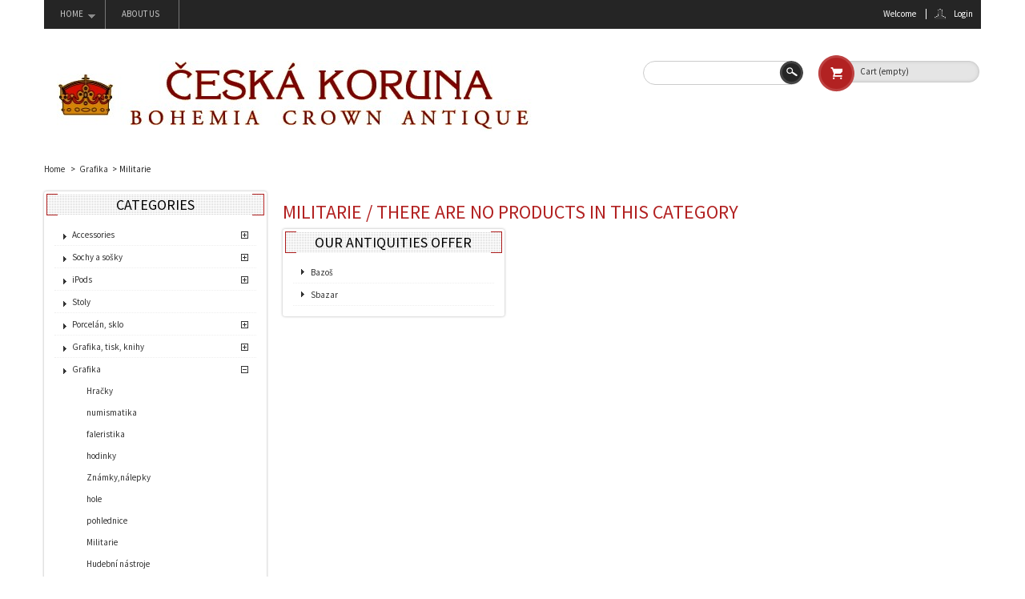

--- FILE ---
content_type: text/html; charset=utf-8
request_url: http://ceskakoruna.cz/index.php?id_category=60&controller=category&id_lang=1
body_size: 5955
content:
<!DOCTYPE html PUBLIC "-//W3C//DTD XHTML 1.1//EN" "http://www.w3.org/TR/xhtml11/DTD/xhtml11.dtd">
<!--[if lt IE 7]> <html class="no-js lt-ie9 lt-ie8 lt-ie7 " lang="en"> <![endif]-->
<!--[if IE 7]><html class="no-js lt-ie9 lt-ie8 ie7" lang="en"> <![endif]-->
<!--[if IE 8]><html class="no-js lt-ie9 ie8" lang="en"> <![endif]-->
<!--[if gt IE 8]> <html class="no-js ie9" lang="en"> <![endif]-->
<html xmlns="http://www.w3.org/1999/xhtml" xml:lang="en">
	<head>
		<title>Militarie - &#268;ESK&Aacute; KORUNA - Antik a staro&#382;itnictv&iacute;</title>
<meta name="viewport" content="width=device-width, initial-scale=1, maximum-scale=1.0">
		<meta http-equiv="Content-Type" content="application/xhtml+xml; charset=utf-8" />
		<meta http-equiv="content-language" content="en,cs" />
		<meta name="generator" content="PrestaShop" />
		<meta name="robots" content="index,follow" />
		<link rel="icon" type="image/vnd.microsoft.icon" href="/img/favicon.ico?1731846774" />
		<link rel="shortcut icon" type="image/x-icon" href="/img/favicon.ico?1731846774" />
		

<!-- google fonts -->
<link href='http://fonts.googleapis.com/css?family=Source+Sans+Pro:400,600' rel='stylesheet' type='text/css' />

<link rel="stylesheet" type="text/css" href="http://ceskakoruna.cz/themes/leoshoe/css/bootstrap.css"/>
		<link href="/themes/leoshoe/css/global.css" rel="stylesheet" type="text/css" media="all" />
		<link href="/themes/leoshoe/css/product_list.css" rel="stylesheet" type="text/css" media="all" />
		<link href="/themes/leoshoe/css/category.css" rel="stylesheet" type="text/css" media="all" />
		<link href="/themes/leoshoe/css/scenes.css" rel="stylesheet" type="text/css" media="all" />
		<link href="/themes/leoshoe/css/modules/blockbestsellers/blockbestsellers.css" rel="stylesheet" type="text/css" media="all" />
		<link href="/themes/leoshoe/css/modules/blockpermanentlinks/blockpermanentlinks.css" rel="stylesheet" type="text/css" media="all" />
		<link href="/themes/leoshoe/css/modules/blockviewed/blockviewed.css" rel="stylesheet" type="text/css" media="all" />
		<link href="/themes/leoshoe/css/modules/blockcart/blockcart.css" rel="stylesheet" type="text/css" media="all" />
		<link href="/themes/leoshoe/css/modules/blockcontact/blockcontact.css" rel="stylesheet" type="text/css" media="all" />
		<link href="/themes/leoshoe/css/modules/blockspecials/blockspecials.css" rel="stylesheet" type="text/css" media="all" />
		<link href="/themes/leoshoe/css/modules/blockcurrencies/blockcurrencies.css" rel="stylesheet" type="text/css" media="all" />
		<link href="/themes/leoshoe/css/modules/blockmyaccountfooter/blockmyaccount.css" rel="stylesheet" type="text/css" media="all" />
		<link href="/themes/leoshoe/css/modules/blocknewproducts/blocknewproducts.css" rel="stylesheet" type="text/css" media="all" />
		<link href="/themes/leoshoe/css/modules/blockuserinfo/blockuserinfo.css" rel="stylesheet" type="text/css" media="all" />
		<link href="/themes/leoshoe/css/modules/blocklanguages/blocklanguages.css" rel="stylesheet" type="text/css" media="all" />
		<link href="/themes/leoshoe/css/modules/blocktags/blocktags.css" rel="stylesheet" type="text/css" media="all" />
		<link href="/themes/leoshoe/css/modules/blocksearch/blocksearch.css" rel="stylesheet" type="text/css" media="all" />
		<link href="/js/jquery/plugins/autocomplete/jquery.autocomplete.css" rel="stylesheet" type="text/css" media="all" />
		<link href="/themes/leoshoe/css/modules/favoriteproducts/favoriteproducts.css" rel="stylesheet" type="text/css" media="all" />
		<link href="/themes/leoshoe/css/modules/blocknewsletter/blocknewsletter.css" rel="stylesheet" type="text/css" media="all" />
		<link href="/themes/leoshoe/css/modules/blockadvfooter/blockadvfooter.css" rel="stylesheet" type="text/css" media="all" />
		<link href="/themes/leoshoe/css/modules/leomanufacturerscroll/assets/style.css" rel="stylesheet" type="text/css" media="all" />
		<link href="/modules/homefeatured/css/homefeatured.css" rel="stylesheet" type="text/css" media="all" />
		<link href="/themes/leoshoe/css/modules/blocktopmenu/css/superfish-modified.css" rel="stylesheet" type="text/css" media="all" />
		<link href="/modules/blockreinsurance/style.css" rel="stylesheet" type="text/css" media="all" />
		
<!-- Import Bootstrap 3 -->

		

	</head> 
	<body id="category" class="category hide-right-column">
					<div id="page" class="container_9 clearfix">
			<div class="leo-wrapper"> 

			<!-- Header -->
			<div id="header" class="alpha omega">
				<div class="container">					
					<div id="header_right" class="omega top-bar">
							
	<!-- Menu -->
	<div class="sf-contener clearfix">
		<ul class="sf-menu clearfix">
			<li><a href="http://ceskakoruna.cz/index.php" title="Home">Home</a><ul><li><a href="http://ceskakoruna.cz/index.php?id_category=4&amp;controller=category&amp;id_lang=1" title="Accessories">Accessories</a><ul><li><a href="http://ceskakoruna.cz/index.php?id_category=33&amp;controller=category&amp;id_lang=1" title="Malba">Malba</a></li><li><a href="http://ceskakoruna.cz/index.php?id_category=34&amp;controller=category&amp;id_lang=1" title="Kresba">Kresba</a></li><li><a href="http://ceskakoruna.cz/index.php?id_category=35&amp;controller=category&amp;id_lang=1" title="Grafika">Grafika</a></li></ul></li><li><a href="http://ceskakoruna.cz/index.php?id_category=6&amp;controller=category&amp;id_lang=1" title="Sochy a sošky">Sochy a sošky</a><ul><li><a href="http://ceskakoruna.cz/index.php?id_category=43&amp;controller=category&amp;id_lang=1" title="skleněné">skleněné</a></li><li><a href="http://ceskakoruna.cz/index.php?id_category=44&amp;controller=category&amp;id_lang=1" title="porcelánové">porcelánové</a></li><li><a href="http://ceskakoruna.cz/index.php?id_category=45&amp;controller=category&amp;id_lang=1" title="keramika">keramika</a></li><li><a href="http://ceskakoruna.cz/index.php?id_category=47&amp;controller=category&amp;id_lang=1" title="obecný kov ">obecný kov </a></li></ul></li><li><a href="http://ceskakoruna.cz/index.php?id_category=3&amp;controller=category&amp;id_lang=1" title="iPods">iPods</a><ul><li><a href="http://ceskakoruna.cz/index.php?id_category=16&amp;controller=category&amp;id_lang=1" title="Stoly">Stoly</a></li><li><a href="http://ceskakoruna.cz/index.php?id_category=17&amp;controller=category&amp;id_lang=1" title="židle">židle</a></li><li><a href="http://ceskakoruna.cz/index.php?id_category=15&amp;controller=category&amp;id_lang=1" title="Stoly">Stoly</a></li><li><a href="http://ceskakoruna.cz/index.php?id_category=24&amp;controller=category&amp;id_lang=1" title="skříně">skříně</a></li><li><a href="http://ceskakoruna.cz/index.php?id_category=25&amp;controller=category&amp;id_lang=1" title="Lampy">Lampy</a><ul><li><a href="http://ceskakoruna.cz/index.php?id_category=27&amp;controller=category&amp;id_lang=1" title="lustry">lustry</a></li><li><a href="http://ceskakoruna.cz/index.php?id_category=31&amp;controller=category&amp;id_lang=1" title="Lampy">Lampy</a></li><li><a href="http://ceskakoruna.cz/index.php?id_category=53&amp;controller=category&amp;id_lang=1" title="svícny">svícny</a></li></ul></li><li><a href="http://ceskakoruna.cz/index.php?id_category=48&amp;controller=category&amp;id_lang=1" title="hodiny">hodiny</a><ul><li><a href="http://ceskakoruna.cz/index.php?id_category=49&amp;controller=category&amp;id_lang=1" title="nástěnné">nástěnné</a></li><li><a href="http://ceskakoruna.cz/index.php?id_category=52&amp;controller=category&amp;id_lang=1" title="stolní hodiny">stolní hodiny</a></li></ul></li><li><a href="http://ceskakoruna.cz/index.php?id_category=54&amp;controller=category&amp;id_lang=1" title="Koberce">Koberce</a></li></ul></li><li><a href="http://ceskakoruna.cz/index.php?id_category=14&amp;controller=category&amp;id_lang=1" title="Stoly">Stoly</a></li><li><a href="http://ceskakoruna.cz/index.php?id_category=10&amp;controller=category&amp;id_lang=1" title="Porcelán, sklo">Porcelán, sklo</a><ul><li><a href="http://ceskakoruna.cz/index.php?id_category=67&amp;controller=category&amp;id_lang=1" title="keramika">keramika</a></li><li><a href="http://ceskakoruna.cz/index.php?id_category=68&amp;controller=category&amp;id_lang=1" title="majolika">majolika</a></li><li><a href="http://ceskakoruna.cz/index.php?id_category=69&amp;controller=category&amp;id_lang=1" title="kámen">kámen</a></li></ul></li><li><a href="http://ceskakoruna.cz/index.php?id_category=8&amp;controller=category&amp;id_lang=1" title="Grafika, tisk, knihy">Grafika, tisk, knihy</a><ul><li><a href="http://ceskakoruna.cz/index.php?id_category=11&amp;controller=category&amp;id_lang=1" title="Grafika">Grafika</a></li><li><a href="http://ceskakoruna.cz/index.php?id_category=12&amp;controller=category&amp;id_lang=1" title="Tiskoviny">Tiskoviny</a></li><li><a href="http://ceskakoruna.cz/index.php?id_category=13&amp;controller=category&amp;id_lang=1" title="Knihy">Knihy</a></li><li><a href="http://ceskakoruna.cz/index.php?id_category=32&amp;controller=category&amp;id_lang=1" title="dokumenty">dokumenty</a></li><li><a href="http://ceskakoruna.cz/index.php?id_category=73&amp;controller=category&amp;id_lang=1" title="knihy">knihy</a></li></ul></li><li><a href="http://ceskakoruna.cz/index.php?id_category=9&amp;controller=category&amp;id_lang=1" title="Grafika">Grafika</a><ul><li><a href="http://ceskakoruna.cz/index.php?id_category=23&amp;controller=category&amp;id_lang=1" title="Hračky">Hračky</a></li><li><a href="http://ceskakoruna.cz/index.php?id_category=41&amp;controller=category&amp;id_lang=1" title="numismatika">numismatika</a></li><li><a href="http://ceskakoruna.cz/index.php?id_category=42&amp;controller=category&amp;id_lang=1" title="faleristika">faleristika</a></li><li><a href="http://ceskakoruna.cz/index.php?id_category=56&amp;controller=category&amp;id_lang=1" title="hodinky">hodinky</a></li><li><a href="http://ceskakoruna.cz/index.php?id_category=57&amp;controller=category&amp;id_lang=1" title="Známky,nálepky">Známky,nálepky</a></li><li><a href="http://ceskakoruna.cz/index.php?id_category=58&amp;controller=category&amp;id_lang=1" title="hole">hole</a></li><li><a href="http://ceskakoruna.cz/index.php?id_category=59&amp;controller=category&amp;id_lang=1" title="pohlednice">pohlednice</a></li><li class="sfHoverForce"><a href="http://ceskakoruna.cz/index.php?id_category=60&amp;controller=category&amp;id_lang=1" title="Militarie">Militarie</a></li><li><a href="http://ceskakoruna.cz/index.php?id_category=62&amp;controller=category&amp;id_lang=1" title="Hudební nástroje">Hudební nástroje</a></li><li><a href="http://ceskakoruna.cz/index.php?id_category=63&amp;controller=category&amp;id_lang=1" title="dýmky">dýmky</a></li><li><a href="http://ceskakoruna.cz/index.php?id_category=71&amp;controller=category&amp;id_lang=1" title="fotoaparáty">fotoaparáty</a></li></ul></li><li><a href="http://ceskakoruna.cz/index.php?id_category=19&amp;controller=category&amp;id_lang=1" title="šperky">šperky</a><ul><li><a href="http://ceskakoruna.cz/index.php?id_category=36&amp;controller=category&amp;id_lang=1" title="zlato">zlato</a></li><li><a href="http://ceskakoruna.cz/index.php?id_category=39&amp;controller=category&amp;id_lang=1" title="stříbro">stříbro</a></li><li><a href="http://ceskakoruna.cz/index.php?id_category=40&amp;controller=category&amp;id_lang=1" title="bižuterie">bižuterie</a></li></ul></li><li><a href="http://ceskakoruna.cz/index.php?id_category=61&amp;controller=category&amp;id_lang=1" title="různé">různé</a></li><li><a href="http://ceskakoruna.cz/index.php?id_category=64&amp;controller=category&amp;id_lang=1" title="militarie">militarie</a></li><li><a href="http://ceskakoruna.cz/index.php?id_category=65&amp;controller=category&amp;id_lang=1" title="kapesní a náramkové hodinky">kapesní a náramkové hodinky</a></li><li><a href="http://ceskakoruna.cz/index.php?id_category=66&amp;controller=category&amp;id_lang=1" title="kámen">kámen</a></li><li><a href="http://ceskakoruna.cz/index.php?id_category=70&amp;controller=category&amp;id_lang=1" title="hudební nástroje">hudební nástroje</a></li><li><a href="http://ceskakoruna.cz/index.php?id_category=72&amp;controller=category&amp;id_lang=1" title="numismatika">numismatika</a></li><li><a href="http://ceskakoruna.cz/index.php?id_category=74&amp;controller=category&amp;id_lang=1" title="lampy,světla,svícny">lampy,světla,svícny</a></li><li><a href="http://ceskakoruna.cz/index.php?id_category=75&amp;controller=category&amp;id_lang=1" title="hodiny a hodinky">hodiny a hodinky</a></li></ul></li><li><a href="http://ceskakoruna.cz/index.php?id_cms=4&amp;controller=cms&amp;id_lang=1" title="About us">About us</a></li>

					</ul>
	</div>
	<div class="sf-right">&nbsp;</div>

	<!--/ Menu -->

<!-- Block user information module HEADER -->
<div id="header_user" >
	<ul id="header_nav">
				<li id="shopping_cart">
			<a href="http://ceskakoruna.cz/index.php?controller=order" title="View my shopping cart" rel="nofollow">
			<span>Cart</span>
			<span class="ajax_cart_quantity hidden">0</span>
			<span class="ajax_cart_product_txt hidden">Product</span>
			<span class="ajax_cart_product_txt_s hidden">Products</span>
			<span class="ajax_cart_total hidden">
							</span>
			<span class="ajax_cart_no_product">(empty)</span>
			</a>
		</li>
				<li id="your_account"><a href="http://ceskakoruna.cz/index.php?controller=my-account" title="View my customer account" rel="nofollow">Your Account</a></li>
	</ul>
	<p id="header_user_info">
		Welcome
					<a href="http://ceskakoruna.cz/index.php?controller=my-account" title="Login to your customer account" class="login" rel="nofollow">Login</a>
			</p>
</div>
<!-- /Block user information module HEADER -->

<!-- MODULE Block cart -->
<div id="cart_block" class="block exclusive">
	<p class="title_block">
		<a href="http://ceskakoruna.cz/index.php?controller=order" title="View my shopping cart" rel="nofollow">Cart
				<span id="block_cart_expand" class="hidden">&nbsp;</span>
		<span id="block_cart_collapse" >&nbsp;</span>
		</a>
	</p>
	<div class="block_content">
	<!-- block summary -->
	<div id="cart_block_summary" class="collapsed">
		<span class="ajax_cart_quantity" style="display:none;">0</span>
		<span class="ajax_cart_product_txt_s" style="display:none">Products</span>
		<span class="ajax_cart_product_txt" >Product</span>
		<span class="ajax_cart_total" style="display:none">
					</span>
		<span class="ajax_cart_no_product" >(empty)</span>
	</div>
	<!-- block list of products -->
	<div id="cart_block_list" class="expanded">
			<p class="cart_block_no_products" id="cart_block_no_products">No products</p>
		<table class="table-responsive" id="vouchers" style="display:none;">
			<tbody>
								<tr class="bloc_cart_voucher">
						<td>&nbsp;</td>
					</tr>
						</tbody>
		</table>
		<p id="cart-prices">
			<span id="cart_block_shipping_cost" class="price ajax_cart_shipping_cost">0,00 Kč</span>
			<span>Shipping</span>
			<br/>
									<span id="cart_block_total" class="price ajax_block_cart_total">0,00 Kč</span>
			<span>Total</span>
		</p>
				<p id="cart-buttons">
						<a href="http://ceskakoruna.cz/index.php?controller=order" class="button_small btn" title="View my shopping cart" rel="nofollow">
				Cart
			</a>
						<a href="http://ceskakoruna.cz/index.php?controller=order" id="button_order_cart" class="button exclusive" title="Checkout" rel="nofollow"><span></span>Checkout</a>
		</p>
	</div>
	</div>
</div>
<!-- /MODULE Block cart --><!-- block seach mobile -->
<!-- Block search module TOP -->
<div id="search_block_top">
	<form method="get" action="http://ceskakoruna.cz/index.php?controller=search" id="searchbox">
		<p>
			<label for="search_query_top"><!-- image on background --></label>
			<input type="hidden" name="controller" value="search" />
			<input type="hidden" name="orderby" value="position" />
			<input type="hidden" name="orderway" value="desc" />
			<input class="search_query" type="text" id="search_query_top" name="search_query" value="" />
			<input type="submit" name="submit_search" value="Search" class="button" />
		</p>
	</form>
</div>



<!-- /Block search module TOP -->

					</div>
					<div class="header-logo">							
						<a id="header_logo" href="http://ceskakoruna.cz/" title="&#268;ESK&Aacute; KORUNA - Antik a staro&#382;itnictv&iacute;">
							<img class="logo" src="http://ceskakoruna.cz/img/ceska-koruna-antik-a-starozitnictvi-1401962728.jpg" alt="&#268;ESK&Aacute; KORUNA - Antik a staro&#382;itnictv&iacute;" width="620" height="88" />
						</a>
					</div>					
				</div>
			</div>
			
						<div id="breadcrumb">
				<div class="container">
					
<!-- Breadcrumb -->
<div class="breadcrumb">
	<a href="http://ceskakoruna.cz/" title="Return to Home">Home</a>
			<span class="navigation-pipe" >&gt;</span>
					<a href="http://ceskakoruna.cz/index.php?id_category=9&amp;controller=category&amp;id_lang=1" title="Grafika">Grafika</a><span class="navigation-pipe">></span>Militarie
			</div>
<!-- /Breadcrumb -->
				</div>
			</div>
			
			<div id="columns" class="alpha omega clearfix">
				<div class="container">
					<div class="row">
					
				<!-- Left -->
				<div id="left_column" class="column alpha col-md-3">
					<!-- Block categories module -->
<div id="categories_block_left" class="block">
	<p class="title_block">Categories</p>
	<div class="block_content">
		<ul class="tree dhtml">
									
<li >
	<a href="http://ceskakoruna.cz/index.php?id_category=4&amp;controller=category&amp;id_lang=1" 		title="Wonderful accessories for your iPod">Accessories</a>
			<ul>
									
<li >
	<a href="http://ceskakoruna.cz/index.php?id_category=33&amp;controller=category&amp;id_lang=1" 		title="">Malba</a>
	</li>

												
<li >
	<a href="http://ceskakoruna.cz/index.php?id_category=34&amp;controller=category&amp;id_lang=1" 		title="">Kresba</a>
	</li>

												
<li class="last">
	<a href="http://ceskakoruna.cz/index.php?id_category=35&amp;controller=category&amp;id_lang=1" 		title="">Grafika</a>
	</li>

							</ul>
	</li>

												
<li >
	<a href="http://ceskakoruna.cz/index.php?id_category=6&amp;controller=category&amp;id_lang=1" 		title="">Sochy a so&scaron;ky</a>
			<ul>
									
<li >
	<a href="http://ceskakoruna.cz/index.php?id_category=43&amp;controller=category&amp;id_lang=1" 		title="">sklen&#283;n&eacute;</a>
	</li>

												
<li >
	<a href="http://ceskakoruna.cz/index.php?id_category=44&amp;controller=category&amp;id_lang=1" 		title="">porcel&aacute;nov&eacute;</a>
	</li>

												
<li >
	<a href="http://ceskakoruna.cz/index.php?id_category=45&amp;controller=category&amp;id_lang=1" 		title="">keramika</a>
	</li>

												
<li class="last">
	<a href="http://ceskakoruna.cz/index.php?id_category=47&amp;controller=category&amp;id_lang=1" 		title="">obecn&yacute; kov </a>
	</li>

							</ul>
	</li>

												
<li >
	<a href="http://ceskakoruna.cz/index.php?id_category=3&amp;controller=category&amp;id_lang=1" 		title="Now that you can buy movies from the iTunes Store and sync them to your iPod, the whole world is your theater.">iPods</a>
			<ul>
									
<li >
	<a href="http://ceskakoruna.cz/index.php?id_category=16&amp;controller=category&amp;id_lang=1" 		title="">Stoly</a>
	</li>

												
<li >
	<a href="http://ceskakoruna.cz/index.php?id_category=17&amp;controller=category&amp;id_lang=1" 		title="">&#382;idle</a>
	</li>

												
<li >
	<a href="http://ceskakoruna.cz/index.php?id_category=15&amp;controller=category&amp;id_lang=1" 		title="">Stoly</a>
	</li>

												
<li >
	<a href="http://ceskakoruna.cz/index.php?id_category=24&amp;controller=category&amp;id_lang=1" 		title="">sk&#345;&iacute;n&#283;</a>
	</li>

												
<li >
	<a href="http://ceskakoruna.cz/index.php?id_category=25&amp;controller=category&amp;id_lang=1" 		title="">Lampy</a>
	</li>

												
<li >
	<a href="http://ceskakoruna.cz/index.php?id_category=48&amp;controller=category&amp;id_lang=1" 		title="">hodiny</a>
	</li>

												
<li class="last">
	<a href="http://ceskakoruna.cz/index.php?id_category=54&amp;controller=category&amp;id_lang=1" 		title="">Koberce</a>
	</li>

							</ul>
	</li>

												
<li >
	<a href="http://ceskakoruna.cz/index.php?id_category=14&amp;controller=category&amp;id_lang=1" 		title="">Stoly</a>
	</li>

												
<li >
	<a href="http://ceskakoruna.cz/index.php?id_category=10&amp;controller=category&amp;id_lang=1" 		title="">Porcel&aacute;n, sklo</a>
			<ul>
									
<li >
	<a href="http://ceskakoruna.cz/index.php?id_category=67&amp;controller=category&amp;id_lang=1" 		title="">keramika</a>
	</li>

												
<li >
	<a href="http://ceskakoruna.cz/index.php?id_category=68&amp;controller=category&amp;id_lang=1" 		title="">majolika</a>
	</li>

												
<li class="last">
	<a href="http://ceskakoruna.cz/index.php?id_category=69&amp;controller=category&amp;id_lang=1" 		title="">k&aacute;men</a>
	</li>

							</ul>
	</li>

												
<li >
	<a href="http://ceskakoruna.cz/index.php?id_category=8&amp;controller=category&amp;id_lang=1" 		title="">Grafika, tisk, knihy</a>
			<ul>
									
<li >
	<a href="http://ceskakoruna.cz/index.php?id_category=11&amp;controller=category&amp;id_lang=1" 		title="">Grafika</a>
	</li>

												
<li >
	<a href="http://ceskakoruna.cz/index.php?id_category=12&amp;controller=category&amp;id_lang=1" 		title="">Tiskoviny</a>
	</li>

												
<li >
	<a href="http://ceskakoruna.cz/index.php?id_category=13&amp;controller=category&amp;id_lang=1" 		title="">Knihy</a>
	</li>

												
<li >
	<a href="http://ceskakoruna.cz/index.php?id_category=32&amp;controller=category&amp;id_lang=1" 		title="">dokumenty</a>
	</li>

												
<li class="last">
	<a href="http://ceskakoruna.cz/index.php?id_category=73&amp;controller=category&amp;id_lang=1" 		title="">knihy</a>
	</li>

							</ul>
	</li>

												
<li >
	<a href="http://ceskakoruna.cz/index.php?id_category=9&amp;controller=category&amp;id_lang=1" 		title="">Grafika</a>
			<ul>
									
<li >
	<a href="http://ceskakoruna.cz/index.php?id_category=23&amp;controller=category&amp;id_lang=1" 		title="">Hra&#269;ky</a>
	</li>

												
<li >
	<a href="http://ceskakoruna.cz/index.php?id_category=41&amp;controller=category&amp;id_lang=1" 		title="">numismatika</a>
	</li>

												
<li >
	<a href="http://ceskakoruna.cz/index.php?id_category=42&amp;controller=category&amp;id_lang=1" 		title="">faleristika</a>
	</li>

												
<li >
	<a href="http://ceskakoruna.cz/index.php?id_category=56&amp;controller=category&amp;id_lang=1" 		title="">hodinky</a>
	</li>

												
<li >
	<a href="http://ceskakoruna.cz/index.php?id_category=57&amp;controller=category&amp;id_lang=1" 		title="">Zn&aacute;mky,n&aacute;lepky</a>
	</li>

												
<li >
	<a href="http://ceskakoruna.cz/index.php?id_category=58&amp;controller=category&amp;id_lang=1" 		title="">hole</a>
	</li>

												
<li >
	<a href="http://ceskakoruna.cz/index.php?id_category=59&amp;controller=category&amp;id_lang=1" 		title="">pohlednice</a>
	</li>

												
<li >
	<a href="http://ceskakoruna.cz/index.php?id_category=60&amp;controller=category&amp;id_lang=1" class="selected"		title="">Militarie</a>
	</li>

												
<li >
	<a href="http://ceskakoruna.cz/index.php?id_category=62&amp;controller=category&amp;id_lang=1" 		title="">Hudebn&iacute; n&aacute;stroje</a>
	</li>

												
<li >
	<a href="http://ceskakoruna.cz/index.php?id_category=63&amp;controller=category&amp;id_lang=1" 		title="">d&yacute;mky</a>
	</li>

												
<li class="last">
	<a href="http://ceskakoruna.cz/index.php?id_category=71&amp;controller=category&amp;id_lang=1" 		title="">fotoapar&aacute;ty</a>
	</li>

							</ul>
	</li>

												
<li >
	<a href="http://ceskakoruna.cz/index.php?id_category=19&amp;controller=category&amp;id_lang=1" 		title="">&scaron;perky</a>
			<ul>
									
<li >
	<a href="http://ceskakoruna.cz/index.php?id_category=36&amp;controller=category&amp;id_lang=1" 		title="">zlato</a>
	</li>

												
<li >
	<a href="http://ceskakoruna.cz/index.php?id_category=39&amp;controller=category&amp;id_lang=1" 		title="">st&#345;&iacute;bro</a>
	</li>

												
<li class="last">
	<a href="http://ceskakoruna.cz/index.php?id_category=40&amp;controller=category&amp;id_lang=1" 		title="">bi&#382;uterie</a>
	</li>

							</ul>
	</li>

												
<li >
	<a href="http://ceskakoruna.cz/index.php?id_category=61&amp;controller=category&amp;id_lang=1" 		title="">r&#367;zn&eacute;</a>
	</li>

												
<li >
	<a href="http://ceskakoruna.cz/index.php?id_category=64&amp;controller=category&amp;id_lang=1" 		title="">militarie</a>
	</li>

												
<li >
	<a href="http://ceskakoruna.cz/index.php?id_category=65&amp;controller=category&amp;id_lang=1" 		title="">kapesn&iacute; a n&aacute;ramkov&eacute; hodinky</a>
	</li>

												
<li >
	<a href="http://ceskakoruna.cz/index.php?id_category=66&amp;controller=category&amp;id_lang=1" 		title="">k&aacute;men</a>
	</li>

												
<li >
	<a href="http://ceskakoruna.cz/index.php?id_category=70&amp;controller=category&amp;id_lang=1" 		title="">hudebn&iacute; n&aacute;stroje</a>
	</li>

												
<li >
	<a href="http://ceskakoruna.cz/index.php?id_category=72&amp;controller=category&amp;id_lang=1" 		title="">numismatika</a>
	</li>

												
<li >
	<a href="http://ceskakoruna.cz/index.php?id_category=74&amp;controller=category&amp;id_lang=1" 		title="">lampy,sv&#283;tla,sv&iacute;cny</a>
	</li>

												
<li class="last">
	<a href="http://ceskakoruna.cz/index.php?id_category=75&amp;controller=category&amp;id_lang=1" 		title="">hodiny a hodinky</a>
	</li>

							</ul>
		
		
	</div>
</div>
<!-- /Block categories module -->

				</div>

				<!-- Center -->
				<div id="center_column" class=" col-md-9">
	



			<h1>
			Militarie			<span class="resumecat category-product-count">
				/ 	There are no products in  this category

			</span>
		</h1>
		
		
				
			
						</div>

<!-- Right -->
				<div id="right_column" class="column col-md-3 omega">
					
<!-- Block links module -->
<div id="links_block_left" class="block">
	<p class="title_block">
			Our antiquities offer
		</p>
	<ul class="block_content bullet">
			 
			<li><a href="https://www.bazos.cz/hodnoceni.php?idmail=3007187&amp;idphone=149668&amp;jmeno=Vladim%C3%ADr+Roub%C3%AD%C4%8Dek" onclick="window.open(this.href);return false;">Bazoš</a></li>
					 
			<li><a href="https://www.sbazar.cz/starozitnosti2" onclick="window.open(this.href);return false;">Sbazar</a></li>
				</ul>
</div>
<!-- /Block links module -->

				</div>
			</div>
			</div>
			</div>

<!-- Footer -->
			<div id="footer" class="alpha omega clearfix">
				<div class="container"> 					
					<!-- MODULE Block reinsurance -->
<div id="reinsurance_block" class="clearfix">
	<ul class="width5">	
					<li><img src="http://ceskakoruna.cz/modules/blockreinsurance/img/reinsurance-1-1.jpg" alt="Money back guarantee." /> <span>Money back guarantee.</span></li>                        
					<li><img src="http://ceskakoruna.cz/modules/blockreinsurance/img/reinsurance-2-1.jpg" alt="In-store exchange." /> <span>In-store exchange.</span></li>                        
					<li><img src="http://ceskakoruna.cz/modules/blockreinsurance/img/reinsurance-3-1.jpg" alt="Payment upon shipment." /> <span>Payment upon shipment.</span></li>                        
					<li><img src="http://ceskakoruna.cz/modules/blockreinsurance/img/reinsurance-4-1.jpg" alt="Free Shipping." /> <span>Free Shipping.</span></li>                        
					<li><img src="http://ceskakoruna.cz/modules/blockreinsurance/img/reinsurance-5-1.jpg" alt="100% secure payment processing." /> <span>100% secure payment processing.</span></li>                        
			</ul>
</div>
<!-- /MODULE Block reinsurance -->
<div style="clear:both"></div>
<div id="advandfooter" class="adv-footer-wrap">
			<div id="lofadva-pos-2" class="blocks" style="width:100%">
			<div class="blocks-wrap">
							<div class="block" style="width:33.33%; float:left;">
					<div class="block-wrap">
												<div class="block_content">
							<ul class="widget-items">
																								<li class="widget-module">
																				<!-- Block categories module -->
<div class="blockcategories_footer">
	<p class="title_block">Categories</p>
<div class="category_footer" style="width:100%">
	<div class="list">
		<ul class="tree dhtml">
	
									
<li >
	<a href="http://ceskakoruna.cz/index.php?id_category=4&amp;controller=category&amp;id_lang=1" 		title="Wonderful accessories for your iPod">Accessories</a>
	</li>

					
													
<li >
	<a href="http://ceskakoruna.cz/index.php?id_category=6&amp;controller=category&amp;id_lang=1" 		title="">Sochy a so&scaron;ky</a>
	</li>

					
													
<li >
	<a href="http://ceskakoruna.cz/index.php?id_category=3&amp;controller=category&amp;id_lang=1" 		title="Now that you can buy movies from the iTunes Store and sync them to your iPod, the whole world is your theater.">iPods</a>
	</li>

					
													
<li >
	<a href="http://ceskakoruna.cz/index.php?id_category=14&amp;controller=category&amp;id_lang=1" 		title="">Stoly</a>
	</li>

					
													
<li >
	<a href="http://ceskakoruna.cz/index.php?id_category=10&amp;controller=category&amp;id_lang=1" 		title="">Porcel&aacute;n, sklo</a>
	</li>

					
													
<li >
	<a href="http://ceskakoruna.cz/index.php?id_category=8&amp;controller=category&amp;id_lang=1" 		title="">Grafika, tisk, knihy</a>
	</li>

					
													
<li >
	<a href="http://ceskakoruna.cz/index.php?id_category=9&amp;controller=category&amp;id_lang=1" 		title="">Grafika</a>
	</li>

					
													
<li >
	<a href="http://ceskakoruna.cz/index.php?id_category=19&amp;controller=category&amp;id_lang=1" 		title="">&scaron;perky</a>
	</li>

					
													
<li >
	<a href="http://ceskakoruna.cz/index.php?id_category=61&amp;controller=category&amp;id_lang=1" 		title="">r&#367;zn&eacute;</a>
	</li>

					
													
<li >
	<a href="http://ceskakoruna.cz/index.php?id_category=64&amp;controller=category&amp;id_lang=1" 		title="">militarie</a>
	</li>

					
													
<li >
	<a href="http://ceskakoruna.cz/index.php?id_category=65&amp;controller=category&amp;id_lang=1" 		title="">kapesn&iacute; a n&aacute;ramkov&eacute; hodinky</a>
	</li>

					
													
<li >
	<a href="http://ceskakoruna.cz/index.php?id_category=66&amp;controller=category&amp;id_lang=1" 		title="">k&aacute;men</a>
	</li>

					
													
<li >
	<a href="http://ceskakoruna.cz/index.php?id_category=70&amp;controller=category&amp;id_lang=1" 		title="">hudebn&iacute; n&aacute;stroje</a>
	</li>

					
													
<li >
	<a href="http://ceskakoruna.cz/index.php?id_category=72&amp;controller=category&amp;id_lang=1" 		title="">numismatika</a>
	</li>

					
													
<li >
	<a href="http://ceskakoruna.cz/index.php?id_category=74&amp;controller=category&amp;id_lang=1" 		title="">lampy,sv&#283;tla,sv&iacute;cny</a>
	</li>

					
													
<li class="last">
	<a href="http://ceskakoruna.cz/index.php?id_category=75&amp;controller=category&amp;id_lang=1" 		title="">hodiny a hodinky</a>
	</li>

					
								</ul>
	</div>
</div>
<br class="clear"/>
</div>
<!-- /Block categories module -->

									</li>
																						</ul>
						</div>	
					</div>
				</div>
							<div class="block" style="width:33.33%; float:left;">
					<div class="block-wrap">
												<div class="block_content">
							<ul class="widget-items">
																								<li class="widget-text">
																				
									</li>
																																<li class="widget-module">
																				
									</li>
																																<li class="widget-module">
																				
									</li>
																						</ul>
						</div>	
					</div>
				</div>
							<div class="block" style="width:33.33%; float:left;">
					<div class="block-wrap">
												<div class="block_content">
							<ul class="widget-items">
																								<li class="widget-text">
																				
									</li>
																						</ul>
						</div>	
					</div>
				</div>
						<div style="clear:both;"></div>
			</div>
		</div>
	</div>
											<p class="center clearBoth"><a href="http://ceskakoruna.cz/index.php?mobile_theme_ok">Browse the mobile site</a></p>
					 				
				</div>
			</div>
		</div>
		</div>
<script type="text/javascript">
var blocksearch_type = 'top';
var search_url = 'http://ceskakoruna.cz/index.php?controller=search';
</script>
<script type="text/javascript" src="/js/jquery/jquery-1.11.0.min.js"></script>
<script type="text/javascript" src="/js/jquery/jquery-migrate-1.2.1.min.js"></script>
<script type="text/javascript" src="/js/jquery/plugins/jquery.easing.js"></script>
<script type="text/javascript" src="/js/tools.js"></script>
<script type="text/javascript" src="/modules/blockcart/ajax-cart.js"></script>
<script type="text/javascript" src="/js/jquery/plugins/jquery.scrollTo.js"></script>
<script type="text/javascript" src="/js/jquery/plugins/jquery.serialScroll.js"></script>
<script type="text/javascript" src="/js/jquery/plugins/bxslider/jquery.bxslider.js"></script>
<script type="text/javascript" src="/js/jquery/plugins/autocomplete/jquery.autocomplete.js"></script>
<script type="text/javascript" src="/modules/favoriteproducts/favoriteproducts.js"></script>
<script type="text/javascript" src="/modules/leomanufacturerscroll/assets/jquery.flexisel.js"></script>
<script type="text/javascript" src="/themes/leoshoe/js/tools/treeManagement.js"></script>
<script type="text/javascript" src="/modules/blocktopmenu/js/hoverIntent.js"></script>
<script type="text/javascript" src="/modules/blocktopmenu/js/superfish-modified.js"></script>
<script type="text/javascript" src="http://ceskakoruna.cz/themes/leoshoe/js/bootstrap.js"></script>
<script type="text/javascript">
var baseDir = 'http://ceskakoruna.cz/';
			var baseUri = 'http://ceskakoruna.cz/index.php';
			var static_token = 'ea42e4168a43e491c2ad3c1593620ec3';
			var token = '19e850f075ab9794818077562e88d7f5';
			var priceDisplayPrecision = 2;
			var priceDisplayMethod = 0;
			var roundMode = 2;
var favorite_products_url_add = 'http://ceskakoruna.cz/index.php?process=add&fc=module&module=favoriteproducts&controller=actions&id_lang=1';
	var favorite_products_url_remove = 'http://ceskakoruna.cz/index.php?process=remove&fc=module&module=favoriteproducts&controller=actions&id_lang=1';
var CUSTOMIZE_TEXTFIELD = 1;
var img_dir = 'http://ceskakoruna.cz/themes/leoshoe/img/';
var customizationIdMessage = 'Customization #';
var removingLinkText = 'Please remove this product from my cart.';
var freeShippingTranslation = 'Free shipping!';
var freeProductTranslation = 'Free!';
var delete_txt = 'Delete';
var generated_date = 1769767102;
// <![CDATA[
$('document').ready(function() {

	var $input = $("#search_query_top");

	$input.autocomplete(
	'http://ceskakoruna.cz/index.php?controller=search',
	{
		minChars: 3,
		max: 10,
		width: 500,
		selectFirst: false,
		scroll: false,
		dataType: "json",
		formatItem: function(data, i, max, value, term) {
			return value;
		},
		parse: function(data) {
			var mytab = [];
			for (var i = 0; i < data.length; i++)
				mytab[mytab.length] = { data: data[i], value: data[i].cname + ' > ' + data[i].pname };
			return mytab;
		},
		extraParams: {
			ajaxSearch: 1,
			id_lang: 1
		}
	})
	.result(function(event, data, formatted) {
		$input.val(data.pname);
		document.location.href = data.product_link;
	});
});
// ]]>
// <![CDATA[
			// we hide the tree only if JavaScript is activated
			$('div#categories_block_left ul.dhtml').hide();
		// ]]>
</script>
	</body>
</html>

--- FILE ---
content_type: text/css
request_url: http://ceskakoruna.cz/themes/leoshoe/css/product_list.css
body_size: 972
content:
ul#product_list {
	list-style-type: none
}
#product_list li {
	margin-bottom: 14px;
	padding: 12px 8px;
	border: 1px solid #eee;
	-moz-border-radius: 3px;
	-webkit-border-radius: 3px;
	border-radius: 3px
}
#product_list li a {
	color: #374853;
	text-decoration: none
}
#product_list li .left_block {
	float:left;
	padding-top:58px;
	width:15px
}
#product_list li .left_block  .compare label {display:none;}

#product_list li p.compare input {
	vertical-align: text-bottom
}
#product_list li .center_block {
   float: left;
	padding:0 7px;
   width: 342px;/* 356 */
	border-right:1px dotted #ccc
}
#product_list a.product_img_link {}
#product_list a.product_img_link img {
	display: block;
	vertical-align: bottom
}
#product_list li span.new {
	display: block;
	position: absolute;
	top: 15px;
	right:-30px;
	padding: 1px 4px;
	width: 101px;
	font-size:10px;
	color: #fff;
	text-align: center;
	text-transform: uppercase;
	-moz-transform: rotate(45deg);
	-webkit-transform: rotate(45deg);
	-o-transform:rotate(45deg);
	background-color: #990000;
	transform: rotate(45deg); 
	-ms-transform: rotate(45deg);			/* Newer browsers */
}

.ie8 #product_list li span.new{top:111px;right:0;width:94%}
.ie7 #product_list li span.new {top:111px;right:0;width:94%}
#product_list li h3 {
	padding:0 0 10px 0;
	font-size:13px;
	color:#000
}
#product_list li a {
	color: #000;
	text-decoration: none;
}
#product_list li p.product_desc {
	overflow: hidden;
	padding:0;
	line-height:16px;
}
#product_list li p.product_desc,
#product_list li p.product_desc a {
	color:#666;
}

#product_list li .right_block {
position:relative;
float: left;
width: 145px;
text-align: right
}
#product_list li .discount, ul#product_list li .on_sale, ul#product_list li .online_only {
	display: block;
	font-weight: bold;
	color: #990000;
	text-transform: uppercase
}
#product_list li .discount {
	position:absolute;
	top:0;
	right:0;
	display: inline-block;
	font-weight: bold;
	padding: 1px 5px;
	font-size: 10px;
	color: #fff;
	text-transform: uppercase;
	background: none repeat scroll 0 0 #9B0000
}
#product_list li .online_only {
	margin:0 0 10px 0
}
#product_list li .content_price {
	margin:26px 0 15px 0;
} 
#product_list li span.availability {
	color: #488C40
}
#product_list li span.warning_inline {
	color: red
}
#product_list li .ajax_add_to_cart_button {
	padding-left: 20px
}
#product_list li .ajax_add_to_cart_button span {
	display: block;
	position: absolute;
	top: -1px;
	left: -12px;
	height: 26px;
	width: 26px;
	background: url(../img/icon/pict_add_cart.png) no-repeat 0 0 transparent
}
#product_list li .lnk_view {
	display: block;
	margin-top:15px;
	padding:0 10px;
	border:none;
	font-weight:bold;
	color:#0088CC;
	background:url(../img/arrow_right_1.png) no-repeat 100% 4px transparent
}
#product_list li .lnk_view:hover {text-decoration:underline}
.availability{color: green;}
.warning_inline{color: red;}

--- FILE ---
content_type: text/css
request_url: http://ceskakoruna.cz/themes/leoshoe/css/modules/blockbestsellers/blockbestsellers.css
body_size: 389
content:
/* Block best sellers */
#best-sellers_block_right ul {margin-bottom:5px}
#best-sellers_block_right li {
	float:none;
	padding:10px 0;
	border-bottom:1px dotted #ccc
}
#best-sellers_block_right li.last_item {border:none}
#best-sellers_block_right li a.content_img {
	display:block;
	float:left;
	padding:1px;
	height:47px;
	width:67px;
	text-decoration:none;
	background:#333
}
#best-sellers_block_right li span.number {
	display:block;
	float:left;
	margin-top:6px;
	width:20px;
	font-weight:bold;
	font-size:18px;
	color:#fff;
	text-align:center
}
#best-sellers_block_right li img {
	border:1px solid #ededed;
}
#best-sellers_block_right li p {
	float:left;
	margin-left:7px;
	padding:0;
	width:125px;
	font-weight:bold;
	font-size:12px
}
#best-sellers_block_right li .price { 

}

#best-sellers_block_right p.lnk {
	padding:0;
	text-align:right
}
#best-sellers_block_right .lnk .button_large {
	padding:0;
	border:none;
	background:none
}
#best-sellers_block_right .lnk .button_large:hover {text-decoration:underline}

--- FILE ---
content_type: text/css
request_url: http://ceskakoruna.cz/themes/leoshoe/css/modules/blockviewed/blockviewed.css
body_size: 185
content:
/* Block Viewed Products */
#viewed-products_block_left .item{border-bottom: 1px dotted #ccc; margin-bottom: 10px;}
#viewed-products_block_left .last_item{border-bottom: none;margin: 0;}
 #viewed-products_block_left .item img{border: 1px solid #ccc; float: left; margin-right: 10px;}
 #viewed-products_block_left .s_title_block{padding-bottom: 3px;}

--- FILE ---
content_type: text/css
request_url: http://ceskakoruna.cz/themes/leoshoe/css/modules/blockuserinfo/blockuserinfo.css
body_size: 560
content:
/* block top user information */

#header_right #header_user {
	float: right;
	margin-top: 40px;
}

#header_right #header_user.header_user_catalog {
	margin-top: 15px;
    min-height: 60px;
}

#header_user #header_nav {
	list-style-type:none;
	float:right;
}

/* cart */
.lt-ie6 #shopping_cart {width: 130px;}
#shopping_cart a{	
	min-width: 200px;/* 200 */display:block; 
}
#shopping_cart a span{}
#shopping_cart a:hover span{text-decoration: none}
#header_user #shopping_cart .ajax_cart_quantity {
    color: #990000;
}
#header_user #shopping_cart .ajax_cart_total { display:none !important; }


/* account */
#header_user #your_account {display:none;}
#header_user #your_account a { background-image: url('img/icon/my-account.gif') }

/* user infos */ 
#header_user_info {
    position: absolute;
    top: 10px;
    right: 10px;
    color: #fff;
}
#header_user_info a {
	display:inline-block;
	margin:0 0 0 10px;
	padding: 1px 0 1px 34px;
	border-left: 1px solid #fff;
	line-height: 11px;
	color: #fff;
}
#header_user_info a.account {
	border: none;
	display: inline;
	margin: 0;
	padding: 0;
}
*:first-child+html #header_user_info a {line-height:14px;}
#header_user_info a.login {background: url('img/icon/login.gif') no-repeat 10px 0}
#header_user_info a.logout {background: url('img/icon/logout.png') no-repeat 10px -1px;}


--- FILE ---
content_type: text/css
request_url: http://ceskakoruna.cz/themes/leoshoe/css/modules/blocklanguages/blocklanguages.css
body_size: 523
content:
/* block top languages */
#header_right #languages_block_top {
	float:right;
	margin: 0;
	padding:2px 6px 1px 6px;
	-moz-border-bottom-right-radius: 3px;
	-moz-border-bottom-left-radius: 3px;
	-webkit-border-bottom-right-radius: 3px;
	-webkit-border-bottom-left-radius: 3px;
	border-bottom-right-radius: 3px;
	border-bottom-left-radius: 3px;
	background: none repeat scroll 0 0 #000;
}
#header_right #languages_block_top p {
	clear: left;
	padding-right:20px;
	font: 11px Arial,Verdana,sans-serif;
	color: #ccc;
	text-align: right;
	background: url("img/block_languages_top_p_bg.png") no-repeat scroll right 1px transparent;
}
#first-languages a:hover{color: #000;}
#languages_block_top ul#first-languages li {

	margin-right: 3px
}
#languages_block_top ul#first-languages li.selected_language {
	
}
/*languages with jquery*/
#countries {
	cursor: pointer;
	position: relative;
	top: 1px;
}
#countries p {
	position: relative;
	top: 0;
	padding: 0;
}
#countries p img {
	padding-left: 5px;
}
#countries .countries_ul{
	display:none;
	z-index: 10000;
	padding:10px;
	list-style-type:none;
}
#countries .countries_ul_hover{
	display:block;
	z-index: 5000;
	position:absolute;
	right:6px;
	padding:5px 10px;
	height:auto;
	width:20px;
	background:#000000;
}


--- FILE ---
content_type: text/css
request_url: http://ceskakoruna.cz/themes/leoshoe/css/modules/blocktags/blocktags.css
body_size: 207
content:
/* Block tags */
div.tags_block .block_content {}
div.tags_block p {}
div.tags_block p a {
	margin: 0 0.1em;
	line-height: 1.5em;
	padding:2px;
}
div.tags_block p a:hover {
	text-decoration: none;
	padding:2px;
	color: #b22222;
}
a.tag_level3 { font-size: 1.8em; font-weight: bold }
a.tag_level2 { font-size: 1.4em }
a.tag_level1 { font-size: 1em; color: #888 }


--- FILE ---
content_type: text/css
request_url: http://ceskakoruna.cz/themes/leoshoe/css/modules/blocksearch/blocksearch.css
body_size: 298
content:
/* block top search */
#search_block_top {
    
	float: right;
	margin-right: 20px;
	margin-top: 40px;
}
#search_block_top p {padding:0;}
#search_block_top #search_query_top {
	border-radius: 30px;
	width:200px;
}

#search_block_top .button { 
}

form#searchbox{overflow: hidden;position: relative;}
form#searchbox label{color:#333;margin-bottom:1px}
form#searchbox input#search_query_block{
	border: 1px solid #CCCCCC;
	-webkit-border-radius:3px !important;
	-moz-border-radius:3px !important;
	border-radius:3px !important;
    height: 18px;
	margin-top:10px;
}
form#searchbox input#search_button{padding: 1px 4px;}



--- FILE ---
content_type: text/css
request_url: http://ceskakoruna.cz/themes/leoshoe/css/modules/favoriteproducts/favoriteproducts.css
body_size: 422
content:
 
#favoriteproducts_block_account .favoriteproduct {
	position:relative;
   margin-bottom: 14px;
   padding: 12px 8px;
	border: 1px solid #eee;
   border-radius: 3px 3px 3px 3px;
}

.favoriteproduct a.product_img_link {
    border: 1px solid #CCCCCC;
    display: block;
    float: left;
    margin-right: 14px;
    overflow: hidden;
    position: relative;
}

.favoriteproduct h3 { 
    padding: 0 0 10px;
}

.favoriteproduct  p.product_desc {
    line-height: 16px;
    overflow: hidden;
    padding: 0;
}

.favoriteproduct .remove {
	position:absolute;
	top:10px;
	right:10px
}
.favoriteproduct .remove .icon {cursor:pointer}


/* lnk fiche produit */

#usefull_link_block li#favoriteproducts_block_extra_add {
	background:url(img/add_favorite.gif) no-repeat 4px 0;
	cursor: pointer;
}

#usefull_link_block li#favoriteproducts_block_extra_remove {
	background:url(img/del_favorite.gif) no-repeat 4px 0;
	cursor: pointer;
}

ul#usefull_link_block li#favoriteproducts_block_extra_added {
	background:url(img/add_favorite.gif) no-repeat 4px 0;
	cursor: pointer;
	display: none;
}
ul#usefull_link_block li#favoriteproducts_block_extra_removed {
	background:url(img/add_favorite.gif) no-repeat 4px 0;
	cursor: pointer;
	display: none;
}

--- FILE ---
content_type: text/css
request_url: http://ceskakoruna.cz/themes/leoshoe/css/modules/blocknewsletter/blocknewsletter.css
body_size: 371
content:
/* Block newsletter */
#newsletter_block_left {
}
#newsletter_block_left .title_block, #newsletter_block_left h4  {
}
#newsletter_block_left p {
    display: inline-block;
    position: relative;
}

#newsletter_block_left p.success_inline {
	color: #418B19;
	text-align: center;
	font-weight: bold;
}
#newsletter_block_left p.warning_inline {
	color: #DA0F00;
	text-align: center;
	font-weight: bold;
}

#footer #newsletter_block_left input.inputNew {
    width: 200px;
 	border-color:#535354;
    border-radius: 30px;
    background: #535354;
} 

#footer #newsletter_block_left input.button_mini {
    background: url(img/bg_bt_newsletter_ok.png) no-repeat center center; 
    border: none;
    height: 30px;
    width: 30px;
    text-indent: -9999em;
    padding: 0;
    position: absolute;
    right: 0;
    top: 0;
} 

--- FILE ---
content_type: text/css
request_url: http://ceskakoruna.cz/themes/leoshoe/css/modules/blockadvfooter/blockadvfooter.css
body_size: 638
content:
.adv-footer-wrap h2{text-transform: uppercase; color: #fff; float: left; margin-right: 10px;padding: 0;line-height: 30px;}
.adv-footer-wrap{
    background: #333;	
    padding: 15px 5px;
}
.adv-footer-wrap .blocks{padding-bottom: 15px; padding-top: 15px;border-bottom: 1px dotted #3c3c3c; border-top: 1px dotted #3c3c3c; margin-top: 1px;}
.adv-footer-wrap .blocks:first-child{border-top: none; padding-top: 0;}
.block-wrap{margin: 0 10px;}
.social_buttons{float: right;}
.social_buttons ul{float: right;}
.social_buttons ul li{float: left; margin-right: 7px;padding: 0!important;}
.social_buttons ul li a{float: left;width: 30px;height: 30px;background: url(images/social.png) no-repeat 0 0;text-indent: -9999em;}
.social_buttons ul li a.facebook{}
.social_buttons ul li a.twitter{
    background-position: -43px 0;
}
.social_buttons ul li a.twitter:hover{background-position: -43px -50px;}
.social_buttons ul li a.google{
    background-position: -85px 0;
}
.social_buttons ul li a.google:hover{
    background-position: -85px -50px;
}

.social_buttons ul li a.feed{
    background-position: -127px 0;
}
.social_buttons ul li a.feed:hover{
    background-position: -127px -50px;
}
.social_buttons ul li a.youtube{
    background-position: -170px 0px;
}
.social_buttons ul li a.youtube:hover{
    background-position: -170px -50px;
}
.social_buttons ul li a:hover{background-position: 0 -50px; transition: all ease 0.3s}
.widget-module{padding: 0!important;display: block;}
.widget-module li,
.widget-items li.link{background: url(images/bullet-li.png) no-repeat 0 center; padding-left: 10px!important;}
.adv-footer-wrap .blockcategories_footer .title_block{display: none;}

#footer #languages_block_top,
#footer #currencies_block_top{
   
}
#footer #languages_block_top p,
#footer #currencies_block_top p{
    border: 1px solid #444;
    padding: 5px 20px;
    margin-bottom: 10px;
    border-radius: 30px;
    display: block;
    width: 190px;
}

--- FILE ---
content_type: text/css
request_url: http://ceskakoruna.cz/themes/leoshoe/css/modules/leomanufacturerscroll/assets/style.css
body_size: 466
content:
#mycarouselHolder{border-radius: 0;margin-bottom: 0;}
.clearout {
height:20px;
clear:both;
}

#flexiselDemo1, #flexiselDemo2, #flexiselDemo3 {
display:none;
}

.nbs-flexisel-container {
	position:relative;
}
.nbs-flexisel-ul {
	position:relative;
	width:99999px;
	margin:0px;
	padding:0px;
	list-style-type:none;	
	text-align:center;	
}

.nbs-flexisel-inner {
	overflow:hidden;
	float:left;
	width:100%;
	position: relative;
}

.nbs-flexisel-item {
	float:left;
	margin:0px;
	padding:0px;
	cursor:pointer;
	position:relative;
	line-height:0px;
}
.nbs-flexisel-item img {
	cursor: pointer;
	position: relative;
}

/*** Navigation ***/

.nbs-flexisel-nav-left,
.nbs-flexisel-nav-right {
	width: 20px;
	height: 20px; 
	position: absolute;
	cursor: pointer;
	top: 50%!important;
	z-index: 100;
	margin-top: -10px;
}
.nbs-flexisel-nav-left:hover,
.nbs-flexisel-nav-right:hover{opacity:0.5}
.nbs-flexisel-nav-left {
	left:-1px;
	background: url(images/button-previous.png) no-repeat;
}


.nbs-flexisel-nav-right {
	right:-2px;
	background: url(images/button-next.png) no-repeat;
}
